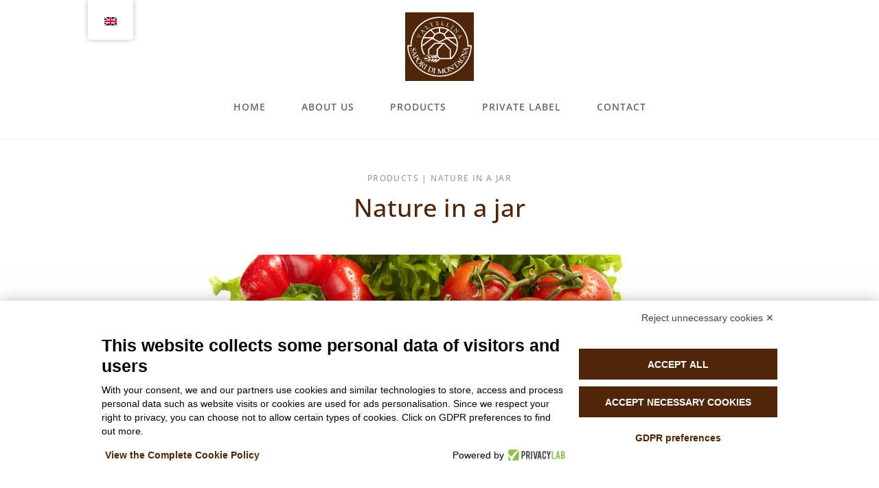

--- FILE ---
content_type: text/html; charset=UTF-8
request_url: https://funghirossi.it/wp-content/plugins/translatepress-multilingual/includes/trp-ajax.php
body_size: 32
content:
[{"type":"regular","group":"dynamicstrings","translationsArray":{"en_GB":{"translated":"Home","status":"2","editedTranslation":"Home"}},"original":"Home"},{"type":"regular","group":"dynamicstrings","translationsArray":{"en_GB":{"translated":"Private Label","status":"2","editedTranslation":"Private Label"}},"original":"Private Label"}]

--- FILE ---
content_type: text/css
request_url: https://funghirossi.it/wp-content/et-cache/482/et-core-unified-482.min.css?ver=1752068629
body_size: 129
content:
@media only screen and (min-width:768px){.prima img{max-height:600px;object-fit:cover}}.et_pb_contact_field_options_title{display:none}.et_contact_bottom_container{float:left}.trp-language-switcher>div{box-sizing:border-box;padding:3px 20px 3px 5px;border:0px solid #c1c1c1;border-radius:3px;background-image:linear-gradient(45deg,transparent 50%,transparent 50%),linear-gradient(135deg,transparent 50%,transparent 50%);background-position:calc(100% - 8px) calc(1em + 0px),calc(100% - 3px) calc(1em + 0px);background-size:5px 5px,5px 5px;background-repeat:no-repeat;background-color:transparent}#cookie-law-info-again{display:none!important}#cliSettingsPopup{display:none!important}